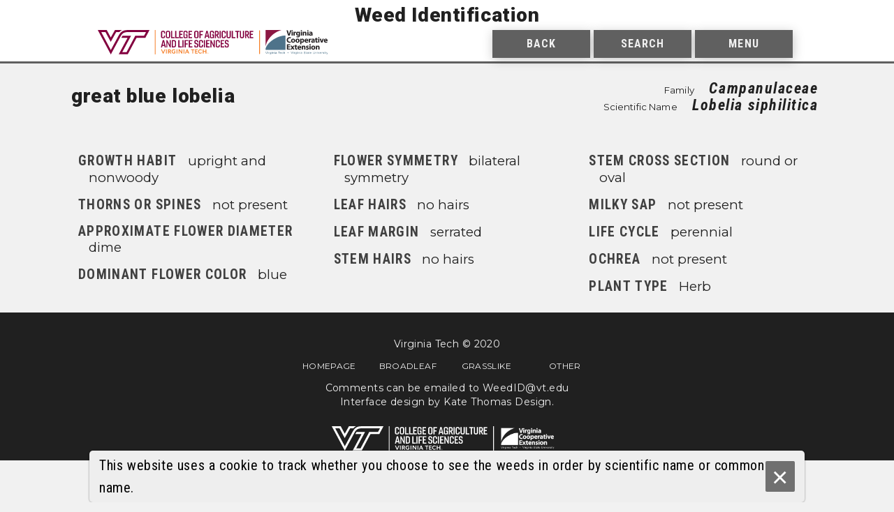

--- FILE ---
content_type: text/html;charset=UTF-8
request_url: https://weedid.cals.vt.edu/profile/819
body_size: 3091
content:
<!DOCTYPE html>
<html lang="en">
<head>
    <meta charset='UTF-8'/>
    <meta name="viewport" content="width=device-width, initial-scale=1.0" />
    <title>great blue lobelia Lobelia siphilitica Weed Profile - Weed Identification</title>
    <script>
        // makes relative linking possible in all page scripts
        // this must be inline before any script making use of the application thContext
        // thymeleaf will render the actual application context.  the static '/' is a fallback in case thymeleaf fails.
        // The /*[[ is an inline way of invoking Thymeleaf inside script tags.
        // The @{/} is standard Thymeleaf notation for rendering the context.
        var thContext = "\/";
    </script>

    <script src="https://code.jquery.com/jquery-3.4.1.min.js"
            integrity="sha256-CSXorXvZcTkaix6Yvo6HppcZGetbYMGWSFlBw8HfCJo=" crossorigin="anonymous"></script>
    <script src="https://cdnjs.cloudflare.com/ajax/libs/popper.js/1.14.7/umd/popper.min.js"
            integrity="sha384-UO2eT0CpHqdSJQ6hJty5KVphtPhzWj9WO1clHTMGa3JDZwrnQq4sF86dIHNDz0W1" crossorigin="anonymous"></script>
    <!-- script src="https://stackpath.bootstrapcdn.com/bootstrap/4.3.1/js/bootstrap.min.js"
            integrity="sha384-JjSmVgyd0p3pXB1rRibZUAYoIIy6OrQ6VrjIEaFf/nJGzIxFDsf4x0xIM+B07jRM" crossorigin="anonymous"></script -->

    <script src="/js/cookieBanner.js"></script>
    <script src="/js/radioButtonActiveDescendant.js"></script>
    <script src="/js/radioGroupActiveDescendant.js"></script>
    <script src="/js/initRadioButtons.js"></script>
    <script src="/js/backButton.js"></script>
    <script src="/js/menuKeyboardControls.js"></script>

    
        
		<!-- from page scripts -->
		<script src="/js/customGallery.js"></script>
	
    

    <!-- link rel="stylesheet" href="https://stackpath.bootstrapcdn.com/bootstrap/4.3.1/css/bootstrap.min.css"
          integrity="sha384-ggOyR0iXCbMQv3Xipma34MD+dH/1fQ784/j6cY/iJTQUOhcWr7x9JvoRxT2MZw1T" crossorigin="anonymous" -->

    <link rel='stylesheet' href='/css/main.css'/>
    <link rel='stylesheet' href='https://fonts.googleapis.com/css2?family=Montserrat:ital,wght@0,100;0,200;0,300;0,400;0,500;0,600;0,700;0,800;0,900;1,100;1,200;1,300;1,400;1,500;1,600;1,700;1,800;1,900&family=Roboto+Condensed:ital,wght@0,300;0,400;0,700;1,300;1,400;1,700&family=Roboto:ital,wght@0,100;0,300;0,400;0,500;0,700;0,900;1,100;1,300;1,400;1,500;1,700;1,900&display=swap'>
    <link rel="stylesheet" href="/css/print.css" />
    <link rel="stylesheet" href="/css/radioButton.css" />
    <link rel="shortcut icon" href="/images/favicon.ico"/>

    
        
		<!-- from page css -->
		<link rel="stylesheet" href="/css/IDPage.css" />
	
    
</head>

<body>
<div class="container-fluid">
    <header class="header-with-background">
        <a id="skipnav" class="sr-only" href="#main">Skip navigation</a>
        <h1 class="siteTitle">
            <a href="/">Weed Identification</a></h1>
        <div class='navBackground'>
            <div class="navigationBar">
                <div class='logos'>
                    <a href='https://www.cals.vt.edu/' class="tabStop" target="_blank">
                        <img src='/images/CALS Horizontal MAIN.svg'
                             alt='Virginia Tech College of Agriculture and Life Science' class='logoImageVT'>
                    </a>
                    <img src='/images/line.svg' alt="" class='logoImageline'>
                    <a href='https://ext.vt.edu/' class="tabStop" target="_blank">
                        <img src='/images/VCE-ClrLogo.svg'
                             alt='Virginia Cooperative Extension' class='logoImageVCE'>
                    </a>
                </div>

                <nav aria-label="Main navigation" id="mainNavigation">
                    <div class="navButtons navButtons3">
                        <ul id="browserBar" class="navButton" role="menubar">
                            <li class="menuStyle navSearch" role="none">
                                <a class="tabStop" href="#" name="backButton" id="backButton" role="menuitem" tabindex="0">Back</a>
                            </li>
                        </ul>

                        <ul id="searchBar" class="navButton" role="menubar">
                            <li class="menuStyle navSearch" role="none">
                                <a class="tabStop searchButton" href="/search" name="searchButton" role="menuitem" tabindex="0">Search</a>
                            </li>
                        </ul>

                        <ul role="menubar" class="navButton">
                            <li class="menuStyle" role="none">
                                <button href="#" class="" id="siteMenu" role="menuitem" aria-expanded="false" aria-haspopup="true">Menu</button>
                                <ul class='dropDown' role="menu" aria-labelledby="siteMenu">
                                    <li class="dropdownStyle1" role="none">
                                        <a href='/' id="homepage" role="menuitem" tabindex="-1">Homepage</a>
                                    </li>
                                    <li class="dropdownStyle1" role="none">
                                        <a href="/selectors/1" role="menuitem" tabindex="-1">Broadleaf</a>
                                    </li>
                                    <li class="dropdownStyle1" role="none">
                                        <a href="/selectors/2" role="menuitem" tabindex="-1">Grasslike</a>
                                    </li>
                                    <li class="dropdownStyle1" role="none">
                                        <a href="/selectors/3" role="menuitem" tabindex="-1">Other</a>
                                    </li>
                                </ul>
                            </li>
                        </ul>

                    </div>
                </nav>
            </div>

        </div>
    </header>

    <main id="main">

	<div class="section header">
		<h1 class="title">great blue lobelia</h1>
		<div class="subtitle profileScientificName">
			<h2 class="profileScientificNameLabel">Family</h2>
			<span lang="la"><span class='nameItalicized'>Campanulaceae </span></span>
			<br />
			<h2 class="profileScientificNameLabel">Scientific Name</h2>
			<span lang="la"><span class='nameItalicized'>Lobelia </span><span class='nameItalicized'>siphilitica </span></span>
		</div>
	</div>

	

	



	<div class="section longAttributes">
		

		


<!--		id="weedExplanations" role="region" aria-labelledby="weedExplanationsHeading"-->
		<!-- <h2 id="weedExplanationsHeading" class="sr-only">Attributes</h2>     -->
		
	</div>

	<div class="section shortAttributes">
<!--		id="weedAttributes" role="region" aria-labelledby="weedAttributesHeading"-->
<!--		<h2 id="weedAttributesHeading" class="sr-only">Expanations</h2>-->
		<div>
			<div class='shortAttribute'>
				<h2 class="shortAttributest">
					<span>Growth Habit</span>
				</h2>
				<div class="shortAttributesp">
					
					<div>
						<span>upright and nonwoody</span>
					</div>

				</div>
			</div>
		</div>
		<div>
			<div class='shortAttribute'>
				<h2 class="shortAttributest">
					<span>Thorns or Spines</span>
				</h2>
				<div class="shortAttributesp">
					
					<div>
						<span>not present</span>
					</div>

				</div>
			</div>
		</div>
		<div>
			<div class='shortAttribute'>
				<h2 class="shortAttributest">
					<span>Approximate Flower Diameter</span>
				</h2>
				<div class="shortAttributesp">
					
					<div>
						<span>dime</span>
					</div>

				</div>
			</div>
		</div>
		<div>
			<div class='shortAttribute'>
				<h2 class="shortAttributest">
					<span>Dominant Flower Color</span>
				</h2>
				<div class="shortAttributesp">
					
					<div>
						<span>blue</span>
					</div>

				</div>
			</div>
		</div>
		<div>
			<div class='shortAttribute'>
				<h2 class="shortAttributest">
					<span>Flower Symmetry</span>
				</h2>
				<div class="shortAttributesp">
					
					<div>
						<span>bilateral symmetry</span>
					</div>

				</div>
			</div>
		</div>
		<div>
			<div class='shortAttribute'>
				<h2 class="shortAttributest">
					<span>Leaf Hairs</span>
				</h2>
				<div class="shortAttributesp">
					
					<div>
						<span>no hairs</span>
					</div>

				</div>
			</div>
		</div>
		<div>
			<div class='shortAttribute'>
				<h2 class="shortAttributest">
					<span>Leaf Margin</span>
				</h2>
				<div class="shortAttributesp">
					
					<div>
						<span>serrated</span>
					</div>

				</div>
			</div>
		</div>
		<div>
			<div class='shortAttribute'>
				<h2 class="shortAttributest">
					<span>Stem Hairs</span>
				</h2>
				<div class="shortAttributesp">
					
					<div>
						<span>no hairs</span>
					</div>

				</div>
			</div>
		</div>
		<div>
			<div class='shortAttribute'>
				<h2 class="shortAttributest">
					<span>Stem Cross Section</span>
				</h2>
				<div class="shortAttributesp">
					
					<div>
						<span>round or oval</span>
					</div>

				</div>
			</div>
		</div>
		<div>
			<div class='shortAttribute'>
				<h2 class="shortAttributest">
					<span>Milky Sap</span>
				</h2>
				<div class="shortAttributesp">
					
					<div>
						<span>not present</span>
					</div>

				</div>
			</div>
		</div>
		<div>
			<div class='shortAttribute'>
				<h2 class="shortAttributest">
					<span>Life Cycle</span>
				</h2>
				<div class="shortAttributesp">
					
					<div>
						<span>perennial</span>
					</div>

				</div>
			</div>
		</div>
		<div>
			<div class='shortAttribute'>
				<h2 class="shortAttributest">
					<span>Ochrea</span>
				</h2>
				<div class="shortAttributesp">
					
					<div>
						<span>not present</span>
					</div>

				</div>
			</div>
		</div>
		<div>
			<div class='shortAttribute'>
				<h2 class="shortAttributest">
					<span>Plant Type</span>
				</h2>
				<div class="shortAttributesp">
					
					<div>
						<span>Herb</span>
					</div>

				</div>
			</div>
		</div>
	</div>

</main>


</div>

<footer>
    <div class="footerBackground">
        <div class="footer">
            Virginia Tech &copy; 2020
            <nav aria-label="Footer navigation" class="footerStyles">
                <a href="/">Homepage</a>
                <a href="/selectors/1">Broadleaf</a>
                <a href="/selectors/2">Grasslike</a>
                <a href="/selectors/3">Other</a>
            </nav>
            <div>
                Comments can be emailed to <a href="mailto:weedid@vt.edu" class="footerTextLink">WeedID@vt.edu</a><br>
                Interface design by <a href="https://www.katethomasdesign.com/" class="footerTextLink">Kate Thomas Design</a>.
            </div>
        </div>
        <div class="footerLogos">
            <a href="https://www.cals.vt.edu/" class="tabStop" target="_blank">
                <img src="/images/CALS Horizontal WHITE.svg" alt="Virginia Tech College of Agriculture and Life Science" class="logoImageVT noPrint">
                <img src="/images/CALS Horizontal BLACK.svg" alt="Virginia Tech College of Agriculture and Life Science" class="logoImageVT printOnly">
            </a>
            <img src="/images/lineWhite.svg" alt="" class="logoImageline">
            <a href="https://ext.vt.edu/" class="tabStop" target="_blank">
                <img src="/images/VCE_main-white.png" alt="Virginia Cooperative Extension" class="logoImageVCE noPrint">
                <img src="/images/VCE_main-black.png" alt="Virginia Cooperative Extension" class="logoImageVCE printOnly">
            </a>
        </div>
    </div>
</footer>

    <aside class="cookie-banner" style="display: none">
        <h2 class="sr-only">Cookies</h2>
        <p>
            This website uses a cookie to track whether you choose to see the weeds in order by scientific name or common name.
        </p>
        <button class="close tabStop" aria-label="Ok">&times;</button>
    </aside>
    <script>
        if (localStorage.getItem('cookieSeen') != 'shown') {
            $('.cookie-banner').delay(50).fadeIn();
            // localStorage.setItem('cookieSeen','shown');
        };
        $('.close').click(function() {
            localStorage.setItem('cookieSeen','shown');
            $('.cookie-banner').fadeOut();
        })
    </script>



</body>
</html>


--- FILE ---
content_type: text/css
request_url: https://weedid.cals.vt.edu/css/main.css
body_size: 3225
content:
html {
  height: 100%;
}

body{
  height: 100%;
  display: grid;
  grid-template-rows: 1fr auto;
  font-family: Montserrat, sans-serif;
}

footer {
  grid-row-start: 2;
  grid-row-end: 3;
}

ul, ol {

  list-style: none;
  margin: 0;
  padding-left: 0;

  box-shadow: 1px 3px 15px rgba(32, 32, 32, 0.25);

}

h2.errorPage {
  font-family: Montserrat, sans-serif;
  font-style: normal;
  font-size: 26px;
  line-height: 32px;
  letter-spacing: 0.03em;
  text-align: center;
}
h3.errorPage {
  font-family: Montserrat, sans-serif;
  font-style: normal;
  font-size: 20px;
  line-height: 32px;
  letter-spacing: 0.03em;
  text-align: center;
}

.footerBackground {
  background-color: #202020;
}

.footerTextLink {
  color: #f1f1f1;
}

.footerTextLink:hover, .footerTextLink:focus {
  color: #e45a35;
}

.noPrint {
  display: unset;
}

.printOnly {
  display: none;
}

.nameItalicized {
  /* color:black; */
  font-style: italic;
  white-space: pre;
}

.nameNonItalicized{
  /*font-weight: bold;*/
}

.cookie-banner {
  position: -webkit-sticky; /* Safari */
  position: sticky;
  bottom: 0px;
  left: 10%;
  right: 10%;
  width: 80%;
  padding: 5px 14px;
  display: flex;
  align-items: center;
  justify-content: space-between;
  background-color: #eee;
  border-radius: 5px;
  box-shadow: 0 0 2px 1px rgba(0, 0, 0, 0.2);

  font-family: Roboto Condensed;
  font-style: normal;
  font-size: 20px;
  line-height: 32px;
  letter-spacing: 0.03em;
}
.close {
  height: 44px;
  background-color: #707070;
  border: none;
  color: white;
  border-radius: 2px;
  cursor: pointer;
  width: 44px;
  font-size: 2em;
}

.sr-only {
  position: absolute;
  width: 1px;
  height: 1px;
  padding: 0;
  margin: -1px;
  overflow: hidden;
  clip: rect(0,0,0,0);
  border: 0;
}

.sr-only:focus-within {
  position: static;
  width: auto;
  height: auto;
  overflow: visible;
  clip: auto;
  white-space: normal;
  -webkit-clip-path: none;
  clip-path: none;
}


#mainNavigation {
  font-family: Montserrat, sans-serif;
  position: relative;
  z-index: 100;
}


.navButton {

  list-style: none;
  margin: 0;
  padding-left: 0;

  box-shadow: 1px 3px 15px rgba(32, 32, 32, 0.25);
}

.menuStyle, .dropdownStyle1 {
  display: block;

  position: relative;
  text-decoration: none;
  transition-duration: 0.5s;
}

.dropDown {
  visibility: hidden;
  opacity: 0;
  min-width: 5rem;
  position: absolute;
  transition: all 0.5s ease;

  right: 0;
  display: none;
  top:100%;
}

.focus .dropDown {
  visibility: visible;
  opacity: 1;
  display: block
}

.menuList .menuStyle .dropDown .dropdownStyle1 {
  clear: both;
  width: 100%;
}

.menuStyle button {
  font-size: inherit;
  font-family: inherit;
  text-transform: inherit;
  font-weight: inherit;
  text-align: inherit;
  color: inherit;
  letter-spacing: inherit;

  background-color: inherit;
  padding-top: 0;
  padding-bottom: 0;
  border: 0;
}

.menuStyle a, .menuStyle button {
  color: #f1f1f1;
  position: relative;
  width: 100%;
  line-height: 40px;
  display: block;
}

.menuStyle {
  position: relative;
  font-family: Roboto Condensed;
  text-transform: uppercase;
  font-weight: 600;
  text-align: center;
  background-color: #606060;
  color: #f1f1f1;
  min-width: 140px;
  letter-spacing: 0.07em;
  padding: unset;
  display: grid;
}

.menuStyle a:hover, .menuStyle button:hover,
.menuStyle a:focus, .menuStyle button:focus,
.menuStyle a:focus-within, .menuStyle button:focus-within {
  color: #f1f1f1;
  position: relative;
}

.menuStyle:hover {
  background-color: #6A2C3E;
  color: #F1F1F1;
  position: relative;
}

.menuStyle:focus {
  background-color: #6A2C3E;
  color: #F1F1F1;
  position: relative;
}

.menuStyle:focus-within {
  background-color: #6A2C3E;
  color: #F1F1F1;
  position: relative;
}

.dropdownStyle1 a:hover, .dropdownStyle1 a:focus, .dropdownStyle1 a:focus-within {
  color: 	#CF4520;
  background-color: #FCFCFC;

  position: relative;
}

.dropdownStyle2 a:hover, .dropdownStyle2 a:focus, .dropdownStyle2 a:focus-within  {
  color: #6A2C3E;

  position: relative;
}

.dropdownStyle3 a:hover, .dropdownStyle3 a:focus, .dropdownStyle3 a:focus-within  {
  color: #6A2C3E;

  position: relative;
}

.dropdownStyle4 a:hover, .dropdownStyle4 a:focus, .dropdownStyle4 a:focus-within  {
  color: #6A2C3E;

  position: relative;
}

/*Small Mobile*/

@media only screen and (max-width: 350px) {

  * {
    margin: 0;
    box-sizing: border-box;
  }

  *:focus {
    outline: 3px solid #FFD700;
  }

  .page {
    width: 100%;
    height: 100%;
  }

  body {
    background-color: #f1f1f1;
    width: 100%;
    height: 100%;
  }

  a {
    text-decoration: none;
  }

  .dropDown {
    visibility: visible;
    display: block;
    opacity: 1;
    min-width: 5rem;
    position: relative;
    transition: all 0.5s ease;
    top:unset;
    padding:0;
    left: 0;
  }

  .dropdownStyle1, .dropdownStyle2, .dropdownStyle3, .dropdownStyle4 {
    position: relative;
    font-weight: 800;
    text-align: center;
    width: 100%;
    background-color: #202020;
    color: #f1f1f1;
    padding: 0px;
    margin: 0 auto;
    letter-spacing: 0.01em;
    border-style: solid;
    border-color: #6A2C3E;
    border-width: 1.75px;
    font-size: 14px;
  }

  .dropdownStyle1 a, .dropdownStyle2 a, .dropdownStyle3 a, .dropdownStyle4 a {
    position: relative;
    color: #f1f1f1;
    display: block;
  }

  .dropdownStyle1 {
    border-bottom: 1.75px;

  }

  .dropdownStyle2 {
    border-bottom: 1.75px;
  }

  .dropdownStyle3 {
    border-bottom: 1.75px;
  }

  .dropdownStyle1 {
    /*margin-top: 10px;*/
  }

  .dropdownStyle1:hover, .dropdownStyle1:focus,.dropdownStyle1:focus-within  {
    background-color: #F1F1F1;
    color: #CF4520;
    position: relative;

  }


  .dropdownStyle2:hover, .dropdownStyle3:hover, .dropdownStyle4:hover {
    background-color: #F1F1F1;
    color: #6A2C3E;
    position: relative;
  }

  .dropdownStyle2:focus, .dropdownStyle3:focus, .dropdownStyle4:focus {
    background-color: #F1F1F1;
    color: #6A2C3E;
    position: relative;

  }

  .dropdownStyle2:focus-within, .dropdownStyle3:focus-within, .dropdownStyle4:focus-within {
    background-color: #F1F1F1;
    color: #6A2C3E;
    position: relative;

  }

  .navigationBar {
    height: 100%;
    width: 100%;
    margin: 0 auto;
  }


  #mainNavigation {
    width: 100%;
  }

  .logos {
    position: relative;
    margin-top: 12px;
    margin-left: auto;
    margin-right: auto;
    margin-bottom: 5px;
    width: auto;

  }
  .logoImageVT {
    position: relative;
    height: 28px;

  }
  .logoImageline {
    position: relative;
    height: 28px;
  }
  .logoImageVCE {
    position: relative;
    height: 28px;
  }

  .navButtons {
    /*display: grid;*/
    /*grid-template-columns: 50% 50%;*/
    /*grid-column-gap: 5px;*/
    margin: 0 auto;
    /*width: 280px;*/


    margin-bottom: 15px;
  }

  .navButtons ul {
    margin-top: 10px;
  }

  .navSearch {
    /*position: relative;*/
    /*display: inline-block;*/
    /*padding: 6px;*/
    /*margin: 0 auto;*/

    /*background-color: #606060;*/

    /*width: 100%;*/
    /*height: 33px;*/


    /*align-items: center;*/
    /*text-align: center;*/
  }

  .searchButton {
    /*position: relative;
    width: auto;
    font-family: Roboto Condensed;
    font-style: normal;
    font-weight: bold;
    font-size: 16px;
    line-height: 19px;
    align-items: center;
    text-align: center;
    letter-spacing: 0.06em;
    text-transform: uppercase;
    color: #fcfcfc;
    border: none;
    cursor: pointer;
    margin: 0 auto;
    height: 33px;
*/
  }

  /*.navSearch:hover {*/
  /*  background-color: #CF4520;*/
  /*}*/

  /*.navSearch:focus {*/
  /*  background-color: #CF4520;*/
  /*}*/

  /*.navSearch:focus-within {*/
  /*  background-color: #CF4520;*/
  /*}*/

  .header {
    position: relative;
    width: 100%;
    top: 0px;
  }
  .title {
    position: relative;
    min-width: 315px;
    /*max-width: 375px;*/
    min-height: 60px;
    max-height: 120px;
    left: 0px;
    top: 0px;
    padding-left: 10px;
    padding-right: 10px;
    padding-top: 15px;
    padding-bottom: 5px;
    /* H1 Common Name */
    font-family: Roboto, sans-serif;
    font-style: normal;
    font-weight: 900;
    font-size: 28px;
    line-height: 33px;
    display: flex;
    align-items: center;
    letter-spacing: 0.02em;
    /* Common Name */
    color: #202020;
  }
  .subtitle {
    position: relative;
    min-width: 315px;
    min-height: 30px;
    max-height: 60px;
    left: 0px;
    top: 0px;
    padding-left: 10px;
    padding-right: 10px;
    padding-top: 0px;
    padding-bottom: 10px;
    /* H2 Scientific Name */
    font-family: Roboto, sans-serif;
    /*font-style: italic;*/
    font-weight: bold;
    font-size: 24px;
    line-height: 28px;
    display: flex;
    align-items: center;
    letter-spacing: 0.01em;
    /* Sci Name */
    color: #606060;
  }

  .footerStyles {
    display: grid;
    grid-template-columns: 50% 50%;
    grid-template-rows: 50% 50%;
    grid-column-gap: auto;
    grid-row-gap: 10px;
    margin: 0 auto;
    margin-top: 10px;
    margin-bottom: 15px;
    align-items: baseline;
    text-align: center;
    width: 100%;
  }

  .footerStyles a {

    position: relative;
    width: 100%;
    bottom: 0px;
    margin: 0 auto;

    /* p, Body Copy, Footer */

    font-family: Montserrat;
    font-weight: 800;
    font-style: normal;
    font-weight: normal;
    font-size: 12px;
    line-height: 13px;
    /* or 143% */
    letter-spacing: 0.03em;
    text-align: center;
    text-transform: uppercase;
    padding-top: 5px;

    color: #f1f1f1;
  }

  .footerStyles a:hover, .footerStyles a:focus, .footerStyles a:focus-within {

    position: relative;
    width: 100%;
    bottom: 0px;
    margin: 0 auto;

    /* p, Body Copy, Footer */

    font-family: Montserrat;
    font-style: normal;
    font-weight: normal;
    font-size: 12px;
    line-height: 13px;
    /* or 143% */
    letter-spacing: 0.03em;
    text-align: center;
    text-transform: uppercase;
    padding-top: 5px;

    color: #e45a35;
  }

  .footerLogos {
    /*background-color: #FFF;*/
    padding: 10px;
    width: 100%;
    margin: 0 auto;
  }


  .footer {
    position: relative;
    width: 100%;
    height: 100%;
    top: 20px;
    bottom: 0px;
    margin: 0 auto;
    padding: 15px;

    /* p, Body Copy, Footer */

    font-family: Montserrat;
    font-style: normal;
    font-weight: normal;
    font-size: 14px;
    line-height: 20px;
    /* or 143% */
    letter-spacing: 0.03em;
    text-align: center;

    color: #f1f1f1;

    background-color: #202020;
  }
}


/*Large Mobile*/
@media only screen and (min-width:351px) and (max-width: 760px) {

  * {
    margin: 0;
    box-sizing: border-box;
  }

  *:focus {
    outline: 3px solid #FFD700;
  }

  .page {
    width: 100%;
    height: 100%;
  }

  body {
    background-color: #f1f1f1;
  }

  a {
    text-decoration: none;
  }

  .dropdownStyle1, .dropdownStyle2, .dropdownStyle3, .dropdownStyle4 {
    position: relative;
    font-weight: 800;
    text-align: center;
    width: 140px;
    background-color: #202020;
    color: #f1f1f1;
    padding: 0px;
    margin: 0 auto;
    letter-spacing: 0.01em;
    border-style: solid;
    border-color: #6A2C3E;
    border-width: 1.75px;
    font-size: 14px;
  }

  .dropdownStyle1 a, .dropdownStyle2 a, .dropdownStyle3 a, .dropdownStyle4 a {
    position: relative;
    color: #f1f1f1;
    display: block;
  }

  .dropdownStyle1 {
    border-bottom: 1.75px;

  }

  .dropdownStyle2 {
    border-bottom: 1.75px;
  }

  .dropdownStyle3 {
    border-bottom: 1.75px;
  }

  .dropdownStyle1 {
    /*margin-top: 10px;*/
  }

  .dropdownStyle1:hover, .dropdownStyle1:focus,.dropdownStyle1:focus-within  {
    background-color: #FCFCFC;
    color: #CF4520;
    position: relative;

  }


  .dropdownStyle2:hover, .dropdownStyle3:hover, .dropdownStyle4:hover {
    background-color: #F1F1F1;
    color: #6A2C3E;
    position: relative;
  }

  .dropdownStyle2:focus, .dropdownStyle3:focus, .dropdownStyle4:focus {
    background-color: #F1F1F1;
    color: #6A2C3E;
    position: relative;

  }

  .dropdownStyle2:focus-within, .dropdownStyle3:focus-within, .dropdownStyle4:focus-within {
    background-color: #F1F1F1;
    color: #6A2C3E;
    position: relative;

  }

  .navigationBar {
    height: 100%;
    flex-flow: column;
    margin: 0 auto;
  }

  .header-with-background {
    min-height: 70px;
    width: 100%;
    background-color: #ffffff;
    /*align-items: center;*/
    margin: 0 auto;
    border-bottom: 3px;
    border-top: 0px;
    border-left: 0px;
    border-right: 0px;
    border-color: #606060;
    border-style: solid;
  }

  .logos {
    position: relative;
    display: inline-block;

    margin-top: 12px;
    margin-left: auto;
    margin-right: auto;
    margin-bottom: 5px;
    width: auto;

  }
  .logoImageVT {
    position: relative;
    height: 35px;

  }
  .logoImageline {
    position: relative;
    height: 35px;
  }
  .logoImageVCE {
    position: relative;
    height: 35px;
  }

  .navButtons {
    display: grid;
    grid-template-columns: auto auto auto;
    grid-column-gap: 5px;
    grid-row-gap: 5px;
    margin: 5px auto;
    align-items: center;
    width: max-content;
  }

  .navSearch {
    /*position: relative;*/
    /*display: inline-block;*/
    /*padding: 6px;*/
    /*margin: 0 auto;*/

    /*background-color: #606060;*/

    /*width: 100%;*/
    /*height: 33px;*/


    /*align-items: center;*/
    /*text-align: center;*/
  }

  .searchButton {
    /*position: relative;
    width: auto;
    font-family: Roboto Condensed;
    font-style: normal;
    font-weight: bold;
    font-size: 16px;
    line-height: 19px;
    letter-spacing: 0.06em;
    text-transform: uppercase;
      align-items: center;
      text-align: center;
      color: #fcfcfc;
      border: none;
      cursor: pointer;
      margin: 0 auto;
      height: 33px;
*/
  }

  /*.navSearch:hover {*/
  /*  background-color: #CF4520;*/
  /*}*/

  /*.navSearch:focus {*/
  /*  background-color: #CF4520;*/
  /*}*/

  /*.navSearch:focus-within {*/
  /*  background-color: #CF4520;*/
  /*}*/

  .header {
    position: relative;
    width: 100%;
    top: 0px;
  }
  .title {
    position: relative;
    min-width: 315px;
    /*max-width: 375px;*/
    min-height: 60px;
    max-height: 120px;
    left: 0px;
    top: 0px;
    padding-left: 10px;
    padding-right: 10px;
    padding-top: 15px;
    padding-bottom: 5px;
    /* H1 Common Name */
    font-family: Roboto, sans-serif;
    font-style: normal;
    font-weight: 900;
    font-size: 28px;
    line-height: 33px;
    display: flex;
    align-items: center;
    letter-spacing: 0.02em;
    /* Common Name */
    color: #202020;
  }
  .subtitle {
    position: relative;
    min-width: 315px;
    min-height: 30px;
    max-height: 60px;
    left: 0px;
    top: 0px;
    padding-left: 10px;
    padding-right: 10px;
    padding-top: 0px;
    padding-bottom: 10px;
    /* H2 Scientific Name */
    font-family: Roboto, sans-serif;
    /*font-style: italic;*/
    font-weight: bold;
    font-size: 24px;
    line-height: 28px;
    display: flex;
    align-items: center;
    letter-spacing: 0.01em;
    /* Sci Name */
    color: #606060;
  }

  .footerStyles {
    display: grid;
    grid-template-columns: 50% 50%;
    grid-template-rows: 50% 50%;
    grid-column-gap: 10px;
    grid-row-gap: 10px;
    margin: 0 auto;
    margin-top: 10px;
    margin-bottom: 15px;
    align-items: baseline;
    text-align: center;
    width: 200px;
  }

  .footerStyles a {

    position: relative;
    width: 100%;
    bottom: 0px;
    margin: 0 auto;

    /* p, Body Copy, Footer */

    font-family: Montserrat;
    font-weight: 800;
    font-style: normal;
    font-weight: normal;
    font-size: 12px;
    line-height: 13px;
    /* or 143% */
    letter-spacing: 0.03em;
    text-align: center;
    text-transform: uppercase;
    padding-top: 5px;

    color: #f1f1f1;
  }

  .footerStyles a:hover, .footerStyles a:focus, .footerStyles a:focus-within {

    position: relative;
    width: 100%;
    bottom: 0px;
    margin: 0 auto;

    /* p, Body Copy, Footer */

    font-family: Montserrat;
    font-style: normal;
    font-weight: normal;
    font-size: 12px;
    line-height: 13px;
    /* or 143% */
    letter-spacing: 0.03em;
    text-align: center;
    text-transform: uppercase;
    padding-top: 5px;

    color: #e45a35;
  }

  .footerLogos {
    /*background-color: #FFF;*/
    padding: 10px;
    width: 350px;
    margin: 0 auto;
  }


  .footer {
    position: relative;
    width: 100%;
    height: 100%;
    top: 20px;
    bottom: 0px;
    margin: 0 auto;
    padding: 15px;

    /* p, Body Copy, Footer */

    font-family: Montserrat;
    font-style: normal;
    font-weight: normal;
    font-size: 14px;
    line-height: 20px;
    /* or 143% */
    letter-spacing: 0.03em;
    text-align: center;

    color: #f1f1f1;

    background-color: #202020;
  }
}

/*Tablet*/

@media print, reader, screen and (min-width: 761px) and (max-width: 1115px) {

  * {
    margin: 0;
    box-sizing: border-box;
  }

  *:focus {
    outline: 3px solid #FFD700;
  }

  .page {
    width: 100%;
    height: 100%;
  }

  body {
    background-color: #f1f1f1;
  }

  a {
    text-decoration: none;
  }

  .dropdownStyle1, .dropdownStyle2, .dropdownStyle3, .dropdownStyle4 {
    position: relative;
    font-weight: 800;
    text-align: center;
    width: 140px;
    background-color: #202020;
    color: #f1f1f1;
    padding: 0px;
    margin: 0 auto;
    letter-spacing: 0.01em;
    border-style: solid;
    border-color: #6A2C3E;
    border-width: 1.75px;
    font-size: 14px;
  }

  .dropdownStyle1 a, .dropdownStyle2 a, .dropdownStyle3 a, .dropdownStyle4 a {
    position: relative;
    color: #f1f1f1;
    display: block;
  }

  .dropdownStyle1 {
    border-bottom: 1.75px;

  }

  .dropdownStyle2 {
    border-bottom: 1.75px;
  }

  .dropdownStyle3 {
    border-bottom: 1.75px;
  }

  .dropdownStyle1 {
    /*margin-top: 10px;*/
  }

  .dropdownStyle1:hover, .dropdownStyle1:focus,.dropdownStyle1:focus-within  {
    background-color: #FCFCFC;
    color: #CF4520;
    position: relative;

  }

  .dropdownStyle2:hover, .dropdownStyle3:hover, .dropdownStyle4:hover {
    background-color: #F1F1F1;
    color: #6A2C3E;
    position: relative;
  }

  .dropdownStyle2:focus, .dropdownStyle3:focus, .dropdownStyle4:focus {
    background-color: #F1F1F1;
    color: #6A2C3E;
    position: relative;

  }

  .dropdownStyle2:focus-within, .dropdownStyle3:focus-within, .dropdownStyle4:focus-within {
    background-color: #F1F1F1;
    color: #6A2C3E;
    position: relative;

  }

  .navigationBar {
    height: 100%;
    display: flex;
    justify-content: space-between;
    margin: 0 auto;
  }

  .header-with-background {
    min-height: 70px;
    width: 100%;
    background-color: #ffffff;
    /*align-items: center;*/
    margin: 0 auto;
    border-bottom: 3px;
    border-top: 0px;
    border-left: 0px;
    border-right: 0px;
    border-color: #606060;
    border-style: solid;
  }

  .logos {
    position: relative;
    padding: 5px 0 5px 0;
    width: auto;
  }

  .logoImageVT {
    position: relative;
    height: 35px;

  }
  .logoImageline {
    position: relative;
    height: 35px;
  }
  .logoImageVCE {
    position: relative;
    height: 35px;
  }

  .navButtons {
    display: grid;
    grid-template-columns: auto auto auto;
    grid-column-gap: 5px;
    grid-row-gap: 5px;
    margin: 0 auto;

    margin-top: 5px;
    margin-bottom: 5px;
    align-items: center;
  }

  .navSearch {
    /*position: relative;*/
    /*display: inline-block;*/
    /*padding: 6px;*/
    /*margin: 0 auto;*/

    /*background-color: #606060;*/

    /*width: 100%;*/
    /*height: 33px;*/


    /*align-items: center;*/
    /*text-align: center;*/
  }

  .searchButton {
    /*    position: relative;
        width: auto;
        font-family: Roboto Condensed;
        font-style: normal;
        font-weight: bold;
        font-size: 16px;
        line-height: 19px;
        align-items: center;
        text-align: center;
        letter-spacing: 0.06em;
        text-transform: uppercase;
        color: #fcfcfc;
        border: none;
        cursor: pointer;
        margin: 0 auto;
        height: 33px;
*/
  }

  /*.navSearch:hover {*/
  /*  background-color: #CF4520;*/
  /*}*/

  /*.navSearch:focus {*/
  /*  background-color: #CF4520;*/
  /*}*/

  /*.navSearch:focus-within {*/
  /*  background-color: #CF4520;*/
  /*}*/

  .header {
    position: relative;
    width: 100%;
    top: 0px;
  }

  .title {
    position: relative;
    min-width: 315px;
    /*max-width: 375px;*/
    min-height: 60px;
    max-height: 120px;
    left: 0px;
    top: 0px;
    padding-left: 20px;
    padding-right: 20px;
    padding-top: 15px;
    padding-bottom: 5px;

    /* H1 Common Name */

    font-family: Roboto, sans-serif;
    font-style: normal;
    font-weight: 900;
    font-size: 28px;
    line-height: 33px;
    display: flex;
    align-items: center;
    letter-spacing: 0.02em;

    /* Common Name */

    color: #202020;
  }

  .subtitle {
    position: relative;
    min-width: 315px;
    min-height: 30px;
    max-height: 60px;
    left: 0px;
    top: 0px;
    padding-left: 20px;
    padding-right: 20px;
    padding-top: 0px;
    padding-bottom: 10px;

    /* H2 Scientific Name */

    font-family: Roboto, sans-serif;
    /*font-style: italic;*/
    font-weight: bold;
    font-size: 24px;
    line-height: 28px;
    display: flex;
    align-items: center;
    letter-spacing: 0.01em;

    /* Sci Name */

    color: #606060;
  }

  .footerStyles {
    display: grid;
    grid-template-columns: 25% 25% 25% 25%;

    grid-column-gap: auto;

    margin: 0 auto;
    margin-top: 10px;
    margin-bottom: 15px;
    align-items: baseline;
    text-align: center;
    width: 450px;
  }

  .footerStyles a {

    position: relative;
    width: 100%;
    bottom: 0px;
    margin: 0 auto;

    /* p, Body Copy, Footer */

    font-family: Montserrat;
    font-weight: 800;
    font-style: normal;
    font-weight: normal;
    font-size: 12px;
    line-height: 13px;
    /* or 143% */
    letter-spacing: 0.03em;
    text-align: center;
    text-transform: uppercase;
    padding-top: 5px;

    color: #f1f1f1;
  }

  .footerStyles a:hover, .footerStyles a:focus, .footerStyles a:focus-within {

    position: relative;
    width: 100%;
    bottom: 0px;
    margin: 0 auto;

    /* p, Body Copy, Footer */

    font-family: Montserrat;
    font-style: normal;
    font-weight: normal;
    font-size: 12px;
    line-height: 13px;
    /* or 143% */
    letter-spacing: 0.03em;
    text-align: center;
    text-transform: uppercase;
    padding-top: 5px;

    color: #e45a35;
  }

  .footerLogos {
    /*background-color: #FFF;*/
    padding: 10px;
    width: 350px;
    margin: 0 auto;
  }


  .footer {
    position: relative;
    width: 100%;
    height: 100%;
    top: 20px;
    bottom: 0px;
    margin: 0 auto;
    padding: 15px;

    /* p, Body Copy, Footer */

    font-family: Montserrat;
    font-style: normal;
    font-weight: normal;
    font-size: 14px;
    line-height: 20px;
    /* or 143% */
    letter-spacing: 0.03em;
    text-align: center;

    color: #f1f1f1;

    background-color: #202020;
  }

}

/*Desktop*/

@media only screen and (min-width: 1116px) {

  * {
    margin: 0;
    box-sizing: border-box;
  }

  *:focus {
    outline: 3px solid #FFD700;
  }

  .page {
    width: 100%;
    height: 100%;
  }

  body {
    background-color: #f1f1f1;
  }

  a {
    text-decoration: none;
  }

  .dropdownStyle1, .dropdownStyle2, .dropdownStyle3, .dropdownStyle4 {
    position: relative;
    font-weight: 800;
    text-align: center;
    width: 140px;
    background-color: #202020;
    color: #f1f1f1;
    padding: 0px;
    margin: 0 auto;
    letter-spacing: 0.01em;
    border-style: solid;
    border-color: #6A2C3E;
    border-width: 1.75px;
    font-size: 14px;
  }

  .dropdownStyle1 a, .dropdownStyle2 a, .dropdownStyle3 a, .dropdownStyle4 a {
    position: relative;
    color: #f1f1f1;
    display: block;
  }

  .dropdownStyle1 {
    border-bottom: 1.75px;

  }

  .dropdownStyle2 {
    border-bottom: 1.75px;
  }

  .dropdownStyle3 {
    border-bottom: 1.75px;
  }

  .dropdownStyle1 {
    /*margin-top: 10px;*/
  }

  .dropdownStyle1:hover, .dropdownStyle1:focus,.dropdownStyle1:focus-within  {
    background-color: #FCFCFC;
    color: #CF4520;
    position: relative;

  }


  .dropdownStyle2:hover, .dropdownStyle3:hover, .dropdownStyle4:hover {
    background-color: #F1F1F1;
    color: #6A2C3E;
    position: relative;
  }

  .dropdownStyle2:focus, .dropdownStyle3:focus, .dropdownStyle4:focus {
    background-color: #F1F1F1;
    color: #6A2C3E;
    position: relative;

  }

  .dropdownStyle2:focus-within, .dropdownStyle3:focus-within, .dropdownStyle4:focus-within {
    background-color: #F1F1F1;
    color: #6A2C3E;
    position: relative;

  }


  .logos {
    position: relative;
    padding: 5px 0 5px 0;
    width: auto;
  }
  .logoImageVT {
    position: relative;
    height: 35px;

  }
  .logoImageline {
    position: relative;
    height: 35px;
  }
  .logoImageVCE {
    position: relative;
    height: 35px;
  }

  .navButtons {
    display: grid;
    grid-template-columns: auto auto auto auto;
    grid-column-gap: 5px;
    grid-row-gap: 5px;
    margin: 0 auto;

    margin-top: 5px;
    margin-bottom: 5px;
    align-items: center;
  }

  .navSearch {
    /*position: relative;*/
    /*display: inline-block;*/
    /*padding: 6px;*/
    /*margin: 0 auto;*/

    /*background-color: #606060;*/

    /*width: 100%;*/
    /*height: 33px;*/


    /*align-items: center;*/
    /*text-align: center;*/
  }

  .searchButton {
    /* position: relative;
    width: auto;
    font-family: Roboto Condensed;
    font-style: normal;
    font-weight: bold;
    font-size: 16px;
    line-height: 19px;
    align-items: center;
    text-align: center;
    letter-spacing: 0.06em;
    text-transform: uppercase;
    color: #fcfcfc;
    border: none;
    cursor: pointer;
    margin: 0 auto;
    height: 33px;
*/
  }

  /*.navSearch:hover {*/
  /*  background-color: #CF4520;*/
  /*}*/

  /*.navSearch:focus {*/
  /*  background-color: #CF4520;*/
  /*}*/

  /*.navSearch:focus-within {*/
  /*  background-color: #CF4520;*/
  /*}*/

  .header {
    position: relative;
    width: 100%;
    top: 0px;
  }

  .title {
    position: relative;
    min-width: 315px;
    /*max-width: 375px;*/
    min-height: 60px;
    max-height: 120px;
    left: 0px;
    top: 0px;
    padding-left: 20px;
    padding-right: 20px;
    padding-top: 15px;
    padding-bottom: 5px;

    /* H1 Common Name */

    font-family: Roboto, sans-serif;
    font-style: normal;
    font-weight: 900;
    font-size: 28px;
    line-height: 33px;
    display: flex;
    align-items: center;
    letter-spacing: 0.02em;

    /* Common Name */

    color: #202020;
  }

  .subtitle {
    position: relative;
    min-width: 315px;
    min-height: 30px;
    max-height: 60px;
    left: 0px;
    top: 0px;
    padding-left: 20px;
    padding-right: 20px;
    padding-top: 0px;
    padding-bottom: 10px;

    /* H2 Scientific Name */

    font-family: Roboto, sans-serif;
    /*font-style: italic;*/
    font-weight: bold;
    font-size: 24px;
    line-height: 28px;
    display: flex;
    align-items: center;
    letter-spacing: 0.01em;

    /* Sci Name */

    color: #606060;
  }

  .footerStyles {
    display: grid;
    grid-template-columns: 25% 25% 25% 25%;

    grid-column-gap: auto;

    margin: 0 auto;
    margin-top: 10px;
    margin-bottom: 15px;
    align-items: baseline;
    text-align: center;
    width: 450px;
  }

  .footerStyles a {

    position: relative;
    width: 100%;
    bottom: 0px;
    margin: 0 auto;

    /* p, Body Copy, Footer */

    font-family: Montserrat;
    font-weight: 800;
    font-style: normal;
    font-weight: normal;
    font-size: 12px;
    line-height: 13px;
    /* or 143% */
    letter-spacing: 0.03em;
    text-align: center;
    text-transform: uppercase;
    padding-top: 5px;

    color: #f1f1f1;
  }

  .footerStyles a:hover, .footerStyles a:focus, .footerStyles a:focus-within {

    position: relative;
    width: 100%;
    bottom: 0px;
    margin: 0 auto;

    /* p, Body Copy, Footer */

    font-family: Montserrat;
    font-style: normal;
    font-weight: normal;
    font-size: 12px;
    line-height: 13px;
    /* or 143% */
    letter-spacing: 0.03em;
    text-align: center;
    text-transform: uppercase;
    padding-top: 5px;

    color: #e45a35;
  }

  .footerLogos {
    /*background-color: #FFF;*/
    padding: 10px;
    width: 350px;
    margin: 0 auto;
  }


  .footer {
    position: relative;
    width: 100%;
    height: 100%;
    bottom: 0px;
    margin: 0 auto;
    padding: 35px 15px 15px 15px;

    /* p, Body Copy, Footer */

    font-family: Montserrat;
    font-style: normal;
    font-weight: normal;
    font-size: 14px;
    line-height: 20px;
    /* or 143% */
    letter-spacing: 0.03em;
    text-align: center;

    color: #f1f1f1;

    background-color: #202020;
  }

}

@media only screen and (min-width: 1000px) {
  .navigationBar {
    height: 100%;
    margin: 0 auto;
    width: 1000px;
    display: flex;
    justify-content: space-between;
  }

  .navBackground {
    width: 100%;
    margin: 0 auto;
  }

  .header-with-background {
    min-height: 70px;
    width: 100%;
    background-color: #ffffff;
    /*align-items: center;*/
    margin: 0 auto;
    border-bottom: 3px;
    border-top: 0px;
    border-left: 0px;
    border-right: 0px;
    border-color: #606060;
    border-style: solid;
  }


}

.siteTitle{
  margin: 0 auto 0 auto;
  padding: 5px 0 0 0;
  font-family: Roboto, sans-serif;
  font-style: normal;
  font-weight: 900;
  font-size: 28px;
  /*text-transform: uppercase;*/
  text-align: center;
  line-height: 33px;
  letter-spacing: 0.02em;
  /* Common Name */
  color: #202020;
}

.siteTitle a {
  color: #202020;
}

.siteTitle a:hover, .siteTitle a:focus {
  color: #6A2C3E;
}

/**
Primarily used by Cypress to add a class to all elements that turns off animations which may cause invalid axe-core evaluations.
 */
.noAnimation, .noAnimation:before, .noAnimation:after {
  transition-property: none !important;
  transform: none !important;
  animation: none !important;
}


--- FILE ---
content_type: text/javascript
request_url: https://weedid.cals.vt.edu/js/radioButtonActiveDescendant.js
body_size: 461
content:
/*
*   This content is licensed according to the W3C Software License at
*   https://www.w3.org/Consortium/Legal/2015/copyright-software-and-document
*
*   File:   RadioButtonActiveDescendant.js
*
*   Desc:   Radio widget using aria-activedescendant that implements ARIA Authoring Practices
*/

/*
*   @constructor RadioButtonActiveDescendantActiveDescendant
*
*
*/
var RadioButtonActiveDescendant = function (domNode, groupObj) {
  this.domNode = domNode;
  this.radioGroup = groupObj;
};

RadioButtonActiveDescendant.prototype.init = function () {
  if(this.domNode.getAttribute('aria-checked') != "true" && this.domNode.getAttribute('aria-checked') != "false") {
    this.domNode.setAttribute('aria-checked', 'false');
  }
  this.domNode.addEventListener('click', this.handleClick.bind(this));
};

/* EVENT HANDLERS */

RadioButtonActiveDescendant.prototype.handleClick = function () {
  this.radioGroup.setChecked(this);
};


--- FILE ---
content_type: image/svg+xml
request_url: https://weedid.cals.vt.edu/images/lineWhite.svg
body_size: 489
content:
<?xml version="1.0" encoding="utf-8"?>
<!-- Generator: Adobe Illustrator 24.1.3, SVG Export Plug-In . SVG Version: 6.00 Build 0)  -->
<svg version="1.1" id="Layer_1" xmlns="http://www.w3.org/2000/svg" x="0px" y="0px"
     viewBox="0 0 36 144" style="enable-background:new 0 0 36 144;" xml:space="preserve">
<style type="text/css">
	.st0{fill:none;stroke:#FFFFFF;stroke-width:4;stroke-linecap:round;stroke-miterlimit:10;}
</style>
<line class="st0" x1="18" y1="144" x2="18" y2="0"/>
</svg>


--- FILE ---
content_type: text/javascript
request_url: https://weedid.cals.vt.edu/js/backButton.js
body_size: 149
content:
$(document).ready(function() {
    attachBackButton();
});

function attachBackButton (){
    $('#backButton').click(function (event) {
        event.preventDefault();
        window.history.back();
    });
}

--- FILE ---
content_type: text/javascript
request_url: https://weedid.cals.vt.edu/js/customGallery.js
body_size: 1183
content:
var images;
var selectedImage;
	
	$(document).ready(function(){
		applyGallery();
		applyRibbonLinks();
	});
	
	function applyRibbonLinks(){
		$(".imageList a").click(function(event){
			event.preventDefault();
			updateMainImage($(this).find("img"));
		});
		
		$(".imageList a").keydown(function(event){
			navWithArrows(event);
		});
	}
	
	function applyGallery(){
		// initialize the main image pointer
		selectedImage = $("#mainImage");

		// load the images
		if($(".imageList a img") !== 'undefined') {
			images = $(".imageList a img").toArray(); // a collection of all the links in the image list.
			console.log("loaded images with "+images.length+" items");
		}

		//apply functions to controls
		$("#carousel_slide_retreat").on("keydown click", function(event){
			console.log("keydown retreat");
			if (event.which === 13 || event.type === 'click'){  // on enter or click
				event.preventDefault();
				selectPreviousImage();
			} else {
				navWithArrows(event);
			}
		});
		
		$("#carousel_slide_next").on("keydown click", function(event){
			console.log("keydown next");
			if (event.which === 13 || event.type === 'click'){  // on enter or click
				event.preventDefault();
				selectNextImage();
			} else {
				navWithArrows(event);
			}
		});
	}
	
	function navWithArrows(event){
		if (event.which === 39){
			event.preventDefault();
			console.log("right arrow");
			selectNextImage();
		}
		
		if (event.which === 37){
			event.preventDefault();
			console.log("left arrow");
			selectPreviousImage();
		}
	}
	
	function selectNextImage(){
		console.log("forward");
		if(typeof images == 'undefined' || images.length == 0) {
			console.log("images undefined or empty");
			return;
		}
	
		if(typeof selectedImage == 'undefined'){
			selectedImage = images[0];
		 } else {
			selectedImage = findNextImage(selectedImage, images);
		 }
		updateMainImage(selectedImage);
	}
	
	function findNextImage(image, listOfImages){
		let imageSrc = $(image).data("srcLarge");
		if (imageSrc == undefined) { // the default main image will not have a dataSrc
			imageSrc = $(image).attr("src");
		}
		for (var i = 0; i < listOfImages.length; i++){
			let listImageSrc = $(listOfImages[i]).data("srcLarge");
			console.log("comparing:"+imageSrc+" with:"+listImageSrc);
			if(imageSrc == listImageSrc) {
				console.log("found selectedImage");
				if(i < listOfImages.length-1){ // get the next image in the list
					console.log("not on last image");
					image = $(listOfImages[(i+1)]);
				} else { // go back to the first image
					console.log("on last image");
					image = $(listOfImages[0]);
				}
				return image;
			}
		}
		return image;
	}
	
	function selectPreviousImage(){
		console.log("backwards");
		if(typeof images == 'undefined' || images.length == 0) {
			return;
		}
	
		if(typeof selectedImage == 'undefined'){
			selectedImage = images[0];
		 } else {
			selectedImage = findPreviousImage(selectedImage, images);
		 }
		 updateMainImage(selectedImage);
	}
	
	function findPreviousImage(image, listOfImages){
		let imageSrc = $(image).data("srcLarge");
		if (imageSrc == undefined) { // the default main image will not have a dataSrc
			imageSrc = $(image).attr("src");
		}
		for (var i = 0; i < listOfImages.length; i++){
			let listImageSrc = $(listOfImages[i]).data("srcLarge");
			if(imageSrc == listImageSrc) {
				if(i > 0){ // get the previous image in the list
					image = $(listOfImages[(i-1)]);
				} else { // go back to the last image
					image = $(listOfImages[listOfImages.length-1]);
				}
				return image;
			}
		}
		return image;
	}
	
	
	function updateMainImage(selectedImage){
		//TODO need to decide, this is probably not be what we want but we should consider
		//selectedImageContainer.focus();
		var img = $(selectedImage);
		var src = $(img).data("srcLarge");
		var alt = $(img).attr("alt");
		//console.log("updating mainImage with " + src);
		$(".carousel__snapper img").attr("src", src);
		$(".carousel__snapper img").attr("alt", "Full size " + alt);
		$(".carousel__snapper").attr("href", src);
		announceImage(alt);
	}


	function announceImage(alt) {
		$("#imageAnnouncement").html("Loaded "+alt);
	}

--- FILE ---
content_type: text/javascript
request_url: https://weedid.cals.vt.edu/js/initRadioButtons.js
body_size: 219
content:
$(document).ready(function() {
    initializeRadioButtons();
});

function initializeRadioButtons(){
    $("[role='radiogroup']").each(function(){ //should init all radio groups with accessible interaction.
        var domObjectForRadioGroup = $(this).get(0);
        var radioGroup = new RadioGroup(domObjectForRadioGroup);
        radioGroup.init();
    });
}